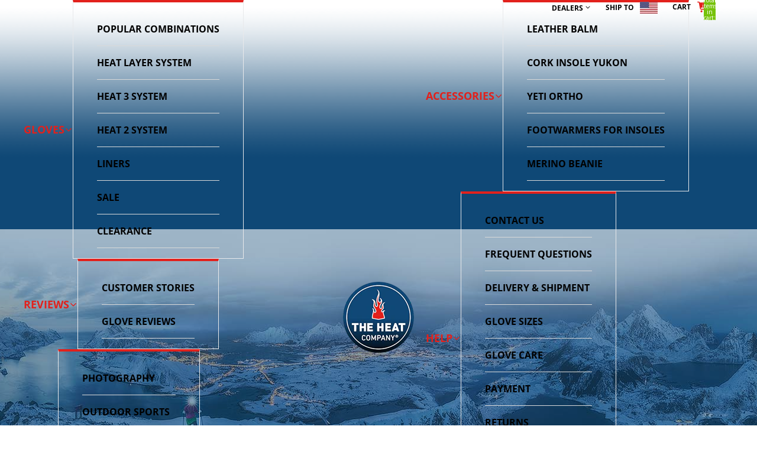

--- FILE ---
content_type: text/css
request_url: https://theheatcompany.us/cdn/shop/t/9/assets/custom.css?v=30233064649109013111765798136
body_size: 2359
content:
iframe{max-width:100%}.menu-list__list-item:where(:not([slot=overflow]))>.menu-list__submenu{min-width:220px}.menu-list__list-item{position:relative}.mega-menu__list,.mega-menu__grid{display:block!important}.menu-list__list-item{display:flex;align-items:center;gap:10px}.menu-list__submenu{border:1px solid #e8e9eb;padding:17px 40px;border-top:4px solid #e2211c}.menu-list__submenu-inner{padding:0!important}.menu-list__submenu-inner a{white-space:nowrap}body:has(.header[transparent]) .content-for-layout>.shopify-section:first-child{margin-top:0!important}.media{display:flex}.media_payment{align-items:center}.media_payment .media-object{margin-right:13px;width:initial}.media_payment .media-body{color:#000;font-size:16px;font-weight:300;line-height:20px;padding-top:10px}.header__column.header__column--right{position:relative}.header__column.header__column--right>header-actions{position:absolute;right:28px;top:-10px;display:-webkit-flex;display:-ms-flexbox;display:flex;width:100%;-webkit-justify-content:flex-end;-ms-justify-content:flex-end;justify-content:flex-end;width:auto}.dealler-menu-wrapper{display:flex;align-items:center;padding-top:2px;position:relative}.dealler-menu-wrapper>a{color:#000;font-size:12px;font-weight:600;line-height:14px;text-transform:uppercase;margin-right:25px}.dealler-menu-wrapper i{margin-left:2px}.dropdown-dealer-menu{display:none;position:absolute;background:#fff;padding:5px;border:1px solid #ccc;top:100%;left:0;width:130px}.dropdown-dealer-menu a{display:block;font-size:12px;color:#000;padding:4px;font-weight:600}.dealler-menu-wrapper:hover .dropdown-dealer-menu{display:block}.dropdown-dealer-menu a:hover{color:red}.modal_currency_toggl{padding-top:2px;display:flex;align-items:center;margin-right:25px;cursor:pointer;transition:.3s}.modal_currency_toggl:hover{opacity:.7}.modal_flags_wrapper{position:fixed;top:0;bottom:0;left:0;right:0;background:#000000b3;display:flex;justify-content:center;align-items:center;z-index:1000;display:none}.modal_container{background:#fff;max-width:400px;margin:auto;text-align:center;width:100%;position:relative}.modal_title{font-size:1.4em;font-weight:600;text-align:center;margin:0 0 .5em;line-height:1.4;color:#462021}.modal-buttons-wrapper{text-align:center}.modal-buttons-wrapper .btn,.modal-buttons-wrapper .shopify-payment-button .shopify-payment-button__button--unbranded,.shopify-payment-button .modal-buttons-wrapper .shopify-payment-button__button--unbranded{display:inline-block;vertical-align:middle;font-size:15px;font-weight:600;text-transform:uppercase;padding:10px 25px 11px!important;text-decoration:none!important;background-repeat:no-repeat!important;background-position:20px center!important;border:1px solid #999;border-radius:5px;background-color:#fff;margin:5px;color:#462021}.modal-buttons-wrapper .btn:hover,.modal-buttons-wrapper .shopify-payment-button .shopify-payment-button__button--unbranded:hover,.shopify-payment-button .modal-buttons-wrapper .shopify-payment-button__button--unbranded:hover{background:transparent!important;color:#e2211c!important;box-shadow:0 0 5px #e2211c}.modal-buttons-wrapper .btn img,.modal-buttons-wrapper .shopify-payment-button .shopify-payment-button__button--unbranded img,.shopify-payment-button .modal-buttons-wrapper .shopify-payment-button__button--unbranded img{position:relative;top:3px;margin-right:8px}.modal_closer{position:absolute;top:30px;right:30px;font-size:32px;color:#fff;cursor:pointer;transition:.3s}.modal_closer:hover{opacity:.7}.dealler-menu-wrapper svg{display:inline}.site-header__icon_title{color:#000;font-size:12px;font-weight:600;line-height:14px;text-transform:uppercase;margin-right:10px}.curr_flag{line-height:1;font-size:12px}.flag_ca{display:none}.header-actions__cart-icon{display:flex;align-items:center}.header-actions__cart-icon .site-header__icon_title{margin-right:0}.modal-buttons-wrapper .btn{display:inline-block;vertical-align:middle;font-size:15px;font-weight:600;text-transform:uppercase;padding:10px 25px 11px!important;text-decoration:none!important;background-repeat:no-repeat!important;background-position:20px center!important;border:1px solid #999;border-radius:5px;background-color:#fff;margin:5px;color:#462021}.modal-buttons-wrapper .btn img{position:relative;top:3px;margin-right:8px;width:initial;display:inline}.header__column--right .menu-list__list-item:where(:not([slot=overflow]))>.menu-list__submenu,.overflow-menu::part(overflow){right:0;left:auto}.mega-menu{display:block}.menu-list__list-item:where(:not([slot=overflow]))>.menu-list__submenu{padding:20px!important;width:auto!important}.svg-wrapper.header-drawer-icon.header-drawer-icon--close,.svg-wrapper.header-drawer-icon.header-drawer-icon--open{width:32px;height:32px;color:#000;font-size:14px}.menu-icon-label{font-weight:700}.svg-wrapper.header-drawer-icon.header-drawer-icon--close svg,.svg-wrapper.header-drawer-icon.header-drawer-icon--open svg{width:32px;height:32px;max-width:32px}body .menu-drawer{left:auto;top:160px;right:0;transform:translate(100%)}.menu-drawer__close-button,.menu-drawer__backdrop{display:none}.menu-drawer__menu-item--mainlist .menu-drawer__menu-item-text{color:#e2211c;text-transform:uppercase;font-size:18px;font-weight:700}.menu-drawer__menu-item--child .menu-drawer__menu-item-text{color:#131315;font-size:14px;font-weight:700;line-height:1.5;text-transform:uppercase}.page-heading{position:relative;text-align:center;max-width:850px;padding-bottom:92px;margin-left:auto;margin-right:auto}.page-heading h1,.page-heading .h1{color:#fff;font-size:50px;font-weight:700;letter-spacing:-1px;margin-top:60px;margin-bottom:0}.page_subtitle{text-shadow:0 0 30px rgba(0,0,0,.84);color:#fff;font-size:20px;font-weight:400;line-height:34px;max-width:835px;margin-left:auto;margin-right:auto;margin-top:12px}.link-product-card{color:#00f;text-decoration:underline;margin-top:5px;font-size:16px;text-align:center}.product-card__content .jdgm-prev-badge__text{display:none}.product-card__content .jdgm-prev-badge{text-align:center}.product-card__content .contents.user-select-text p{text-transform:capitalize}.compare-at-price{opacity:1;color:#000}product-price:has(.compare-at-price) .price{color:red}.product-card__content .product-badges__badge{font-size:14px;line-height:normal;letter-spacing:1px;text-transform:uppercase;border-radius:5px;padding:2px 8px 4px;margin-left:8px}product-card.product-card:hover{box-shadow:0 0 15px #0203034d}.tag_menu{justify-content:center;padding-left:0;flex-wrap:wrap;gap:15px}.tag_menu li{margin:0;list-style:none}.tag_menu a{display:inline-block;color:#e2211c;font-size:16px;font-weight:400;line-height:14px;text-transform:uppercase;border-radius:5px;border:1px solid #e2211c;padding:14px 65px;transition:.3s}.tag_menu_combinations a{padding-left:25px;padding-right:25px}.product-information__grid .price{color:#e2211c}table td{padding:.3125rem .625rem;background:#f5f5f5;color:#000;border:1px solid #fff}.beige-color-message,.grey-color-message{width:100%;padding:10px 15px;background:#77c20b29;margin-top:15px;color:#000}.beige-color-message a,.grey-color-message a{text-decoration:inderline}.no-to-sale,.out_od_stock_message{background:#fdfbbc;padding:15px 25px;color:#000;font-size:16px;margin-top:25px}.hide{display:none}.scroll_to_tabsize{color:#e2211c;font-size:12px}.variant-picker__form legend{font-weight:800}.product-form-buttons quantity-selector-component{gap:10px}.product-form-buttons quantity-selector-component .button{background-color:#000;color:#fff;width:30px;height:30px;border-radius:0!important}.product-form-buttons quantity-selector-component input{width:63px;height:41px;background-color:#f5f5f5!important;border:0;padding:10px;color:#000;font-size:14px;font-weight:400;line-height:34px;text-transform:uppercase;text-align:center;max-width:63px!important}slideshow-controls:not([controls-on-media]):is([pagination-position=left]) .slideshow-controls__thumbnails{padding-right:30px}.media-gallery__pagination-dots{padding-left:128px!important;flex-wrap:wrap}.slideshow-controls__thumbnails .slideshow-control:is([aria-selected=true]){outline:none}.drift-zoom-pane img{max-width:initial}.drift-zoom-pane{border:1px solid #000;z-index:100}.dialog-zoomed-gallery__close-button{border:1px solid #e2211c!important;color:#e2211c!important;border-radius:3px;mix-blend-mode:normal!important}.dialog-thumbnails-list__thumbnail:is([aria-selected=true]){color:#e2211c!important;border-radius:3px}div[ref=priceContainer] .product-badges{position:static;display:inline-block}.section-header h2{font-weight:300}.section-header h2 b{font-weight:800}product-card.product-card .variant-option__button-label .swatch,product-card.product-card .variant-option__button-label:has(.swatch){border-radius:50%}.grid--view-items{overflow:initial}.compare-liners-wraper{border-radius:8px;border:1px solid #d9d9d9;max-width:219px;margin:0 auto 10px;cursor:help;transition:.3s;width:100%}.compare-liners-wraper:hover{border:1px solid #0f4876}.compare-liners-grid{display:grid;grid-template-columns:1fr 1px 1fr 1px 1fr;align-items:center}.compare-grid-item-vertical-line{height:100%;width:1px;background:#d9d9d9;transition:.3s}.compare-liners-wraper:hover .compare-grid-item-vertical-line{background:#0f4876}.compare-liner-grid-item{display:grid;grid-template-columns:auto auto;align-items:center;justify-content:center;padding-top:11px;padding-bottom:12px;gap:6px}.glove-ratings-grid{padding:25px 0;border-top:1px solid #d9d9d9;border-bottom:1px solid #d9d9d9;display:grid;grid-template-columns:1fr 1fr 1fr;gap:40px;margin-bottom:20px;margin-top:20px}.glove-ratings-modal-title{color:var(--Black, #000);text-align:center;font-family:Open Sans;font-size:25px;font-style:normal;font-weight:700;line-height:31.36px;letter-spacing:-.5px}.glove-ratings-item-title{display:flex;align-items:center;flex-wrap:wrap;gap:6px;font-family:Open Sans;font-size:22px;font-style:normal;font-weight:700;line-height:31.36px;text-transform:uppercase;margin-bottom:7px}.glove-ratings-item-description{color:#000000b3;font-family:Open Sans;font-size:16px;font-style:normal;font-weight:400;line-height:150%;letter-spacing:-.48px}.compare-liner-explain{max-width:590px;padding:25px 30px!important;border-radius:10px;background:var(--White, #fff);box-shadow:1px 2px 15px #00000026}.btn-glove-rating-modal{border-radius:5px;border:1px solid var(--Blue, #0f4876);background:var(--White, #fff);padding:8px 40px!important;color:var(--Blue, #0f4876);text-align:center;font-family:Open Sans;font-size:15px;font-style:normal;font-weight:600;line-height:22.5px;text-transform:uppercase}.btn-glove-rating-modal:hover{background:#0f4876!important;color:#fff}.scale-part{height:20px;background:#e8e8e8;width:100%}.scale-part:first-child{border-radius:6px 0 0 6px}.scale-wrap{display:flex;justify-content:stretch;align-items:center;gap:2px}.scale-num{font-size:14px;padding-left:2px;font-weight:600}.scale-dexterity .active-scale{background:#649a16}.scale-heat .active-scale{background:#e2211c}.scale-wind .active-scale{background:#0f4876}.glove-ratings-modal .scroll_to_tabsize{display:none}.filled-star{fill:#ffa41c!important}.accordion accordion-custom details{margin-bottom:15px;background-color:#f5f5f5;border-radius:5px}.accordion .details__header{padding:15px 30px;font-size:18px!important;font-weight:600!important;justify-content:flex-start}.accordion accordion-custom details[open] .details__header{background-color:#e9e9e9}.accordion summary .svg-wrapper{margin-inline-start:0;width:40px;min-width:40px;height:40px;text-align:center;margin-right:15px;background:#fff;border-radius:50%;color:#e2211c;font-size:16px;padding-top:0}.accordion .details-content{padding:35px 69px;font-size:16px;font-weight:300;background-color:#f5f5f5}rte-formatter a:not(.button){color:#e2211c}.product-media{justify-content:center}.mega-menu__link{padding:19px 0!important;line-height:18px!important;border-bottom:1px solid #d9d9d9;width:100%}.mega-menu__list .mega-menu__column>div::first-child a{padding-top:0!important}.mega-menu__list .mega-menu__column>div::last-child a{padding-bottom:0!important;border-bottom:0}rte-formatter h1{font-size:30px;font-weight:800;line-height:1.1;margin-bottom:34px}rte-formatter h2{font-size:20px;font-weight:700;line-height:1.6;margin-bottom:23px!important}rte-formatter ol{list-style:none;counter-reset:my-awesome-counter;margin-left:0;margin-bottom:28px}rte-formatter ol li{counter-increment:my-awesome-counter;display:flex;align-items:flex-start;margin-bottom:20px}rte-formatter ol li:before{content:counter(my-awesome-counter) " ";color:#fff;width:40px;min-width:40px;height:40px;text-align:center;background:#77c20b;font-weight:700;display:flex;border-radius:50%;justify-content:center;align-items:center;margin-right:20px;margin-top:5px}@media (max-width: 991px){.header__drawer{display:block!important}.header__column>header-menu{display:none!important}.header__columns{grid-template-areas:"right center left"!important}.header__column--left{justify-content:flex-end}.header__column.header__column--right>header-actions{position:static}.site-header__icon_title,.dealler-menu-wrapper{display:none}.header__column--right{justify-content:center!important}.modal_currency_toggl{margin-right:0;order:1}.cart-drawer{order:0;margin-right:10px}.detail--header-text{font-size:59px}}@media (max-width: 749px){body .menu-drawer{top:100px}.footer-content{text-align:center}.menu__heading{justify-content:center}.mobile-column{align-items:center}footer .group-block:has(.group-block__link){max-width:230px;margin-left:auto;margin-right:auto}.page-heading h1{font-size:40px}.product-card__content a[ref=productTitleLink] .custom-font-size{font-size:16px;line-height:1}media-gallery slideshow-controls:has(.slideshow-controls__dots){display:none}.media-gallery__pagination-dots{padding-left:0!important}.accordion .details__header{padding:10px 15px;font-size:16px}.accordion .details-content{padding:15px 20px;font-size:14px}}@media (max-width: 575px){.glove-ratings-grid{grid-template-columns:1fr}.compare-liner-grid-item svg:first-child{max-width:19px}.compare-liner-grid-item{padding-top:9px;padding-bottom:10px;gap:4px}}
/*# sourceMappingURL=/cdn/shop/t/9/assets/custom.css.map?v=30233064649109013111765798136 */


--- FILE ---
content_type: text/javascript
request_url: https://theheatcompany.us/cdn/shop/t/9/assets/media-gallery.js?v=53162914925687677201761730820
body_size: 200
content:
import{Component}from"@theme/component";import{ThemeEvents}from"@theme/events";export class MediaGallery extends Component{connectedCallback(){super.connectedCallback();const{signal}=this.#controller;this.closest(".shopify-section, dialog")?.addEventListener(ThemeEvents.variantUpdate,this.#handleVariantUpdate,{signal}),this.refs.zoomDialogComponent?.addEventListener(ThemeEvents.zoomMediaSelected,this.#handleZoomMediaSelected,{signal}),this.#initializePaginationDots(),setTimeout(()=>this.#initializeThumbnailScrollArrows(),150),this.refs.slideshow?.addEventListener("slideshow:select",this.#handleSlideshowSelect,{signal})}#controller=new AbortController;disconnectedCallback(){super.disconnectedCallback(),this.#controller.abort()}#handleVariantUpdate=event=>{const source=event.detail.data.html;if(!source)return;const newMediaGallery=source.querySelector("media-gallery");newMediaGallery&&this.replaceWith(newMediaGallery)};#handleZoomMediaSelected=async event=>{this.slideshow?.select(event.detail.index,void 0,{animate:!1})};#handleSlideshowSelect=event=>{const index=event.detail.index;this.#updateActiveDot(index)};#initializePaginationDots(){if(!this.refs.paginationDots)return;this.refs.paginationDots.querySelectorAll(".pagination-dot").forEach(dot=>{dot.addEventListener("click",()=>{const index=parseInt(dot.dataset.index,10);this.refs.slideshow?.select(index)})})}#updateActiveDot(activeIndex){if(!this.refs.paginationDots)return;this.refs.paginationDots.querySelectorAll(".pagination-dot").forEach((dot,index)=>{index===activeIndex?dot.classList.add("pagination-dot--active"):dot.classList.remove("pagination-dot--active")})}#initializeThumbnailScrollArrows(){const wrapper=this.querySelector("[data-thumbnail-scroll-container]");if(!wrapper)return;const slideshowControls=wrapper.querySelector("slideshow-controls");if(!slideshowControls)return;let scrollContainer=slideshowControls.querySelector(".slideshow-pagination__list")||slideshowControls.querySelector('[scroll-mode="vertical"]')||slideshowControls.querySelector('[class*="pagination"]');if(!scrollContainer)return;const upButton=this.querySelector('[data-scroll-direction="up"]'),downButton=this.querySelector('[data-scroll-direction="down"]');if(!upButton||!downButton)return;const scrollAmount=150;upButton.addEventListener("click",e=>{e.preventDefault(),e.stopPropagation(),scrollContainer.scrollBy({top:-scrollAmount,behavior:"smooth"})}),downButton.addEventListener("click",e=>{e.preventDefault(),e.stopPropagation(),scrollContainer.scrollBy({top:scrollAmount,behavior:"smooth"})});const updateButtonStates=()=>{const{scrollTop,scrollHeight,clientHeight}=scrollContainer;upButton.disabled=scrollTop<=5,downButton.disabled=scrollTop+clientHeight>=scrollHeight-5};setTimeout(updateButtonStates,200),scrollContainer.addEventListener("scroll",updateButtonStates),window.addEventListener("resize",updateButtonStates)}zoom(index,event){this.refs.zoomDialogComponent?.open(index,event)}get slideshow(){return this.refs.slideshow}get media(){return this.refs.media}get presentation(){return this.dataset.presentation}}customElements.get("media-gallery")||customElements.define("media-gallery",MediaGallery);
//# sourceMappingURL=/cdn/shop/t/9/assets/media-gallery.js.map?v=53162914925687677201761730820


--- FILE ---
content_type: text/javascript
request_url: https://theheatcompany.us/cdn/shop/t/9/assets/media-gallery.js?v=53162914925687677201761730820
body_size: 108
content:
import{Component}from"@theme/component";import{ThemeEvents}from"@theme/events";export class MediaGallery extends Component{connectedCallback(){super.connectedCallback();const{signal}=this.#controller;this.closest(".shopify-section, dialog")?.addEventListener(ThemeEvents.variantUpdate,this.#handleVariantUpdate,{signal}),this.refs.zoomDialogComponent?.addEventListener(ThemeEvents.zoomMediaSelected,this.#handleZoomMediaSelected,{signal}),this.#initializePaginationDots(),setTimeout(()=>this.#initializeThumbnailScrollArrows(),150),this.refs.slideshow?.addEventListener("slideshow:select",this.#handleSlideshowSelect,{signal})}#controller=new AbortController;disconnectedCallback(){super.disconnectedCallback(),this.#controller.abort()}#handleVariantUpdate=event=>{const source=event.detail.data.html;if(!source)return;const newMediaGallery=source.querySelector("media-gallery");newMediaGallery&&this.replaceWith(newMediaGallery)};#handleZoomMediaSelected=async event=>{this.slideshow?.select(event.detail.index,void 0,{animate:!1})};#handleSlideshowSelect=event=>{const index=event.detail.index;this.#updateActiveDot(index)};#initializePaginationDots(){if(!this.refs.paginationDots)return;this.refs.paginationDots.querySelectorAll(".pagination-dot").forEach(dot=>{dot.addEventListener("click",()=>{const index=parseInt(dot.dataset.index,10);this.refs.slideshow?.select(index)})})}#updateActiveDot(activeIndex){if(!this.refs.paginationDots)return;this.refs.paginationDots.querySelectorAll(".pagination-dot").forEach((dot,index)=>{index===activeIndex?dot.classList.add("pagination-dot--active"):dot.classList.remove("pagination-dot--active")})}#initializeThumbnailScrollArrows(){const wrapper=this.querySelector("[data-thumbnail-scroll-container]");if(!wrapper)return;const slideshowControls=wrapper.querySelector("slideshow-controls");if(!slideshowControls)return;let scrollContainer=slideshowControls.querySelector(".slideshow-pagination__list")||slideshowControls.querySelector('[scroll-mode="vertical"]')||slideshowControls.querySelector('[class*="pagination"]');if(!scrollContainer)return;const upButton=this.querySelector('[data-scroll-direction="up"]'),downButton=this.querySelector('[data-scroll-direction="down"]');if(!upButton||!downButton)return;const scrollAmount=150;upButton.addEventListener("click",e=>{e.preventDefault(),e.stopPropagation(),scrollContainer.scrollBy({top:-scrollAmount,behavior:"smooth"})}),downButton.addEventListener("click",e=>{e.preventDefault(),e.stopPropagation(),scrollContainer.scrollBy({top:scrollAmount,behavior:"smooth"})});const updateButtonStates=()=>{const{scrollTop,scrollHeight,clientHeight}=scrollContainer;upButton.disabled=scrollTop<=5,downButton.disabled=scrollTop+clientHeight>=scrollHeight-5};setTimeout(updateButtonStates,200),scrollContainer.addEventListener("scroll",updateButtonStates),window.addEventListener("resize",updateButtonStates)}zoom(index,event){this.refs.zoomDialogComponent?.open(index,event)}get slideshow(){return this.refs.slideshow}get media(){return this.refs.media}get presentation(){return this.dataset.presentation}}customElements.get("media-gallery")||customElements.define("media-gallery",MediaGallery);
//# sourceMappingURL=/cdn/shop/t/9/assets/media-gallery.js.map?v=53162914925687677201761730820
